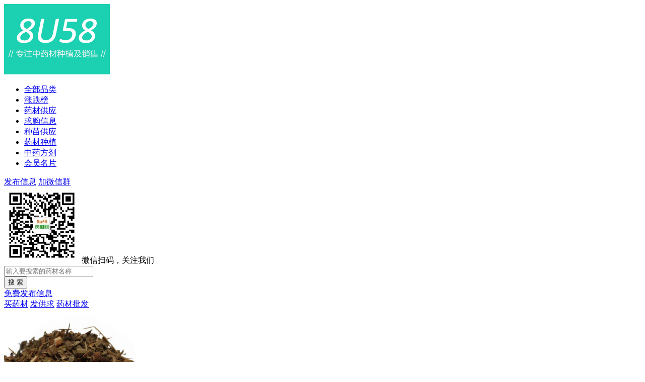

--- FILE ---
content_type: text/html
request_url: https://www.8u58.com/sanbaicao/
body_size: 7888
content:
<!DOCTYPE html>
<html>
<head>
    <meta http-equiv="Content-Type" content="text/html; charset=UTF-8"/>
    <meta name="applicable-device" content="pc">
    <meta http-equiv="X-UA-Compatible" content="IE=edge,chrome=1" />
    <title>三白草价格多少钱一斤？三白草的价格行情动态走势_2026三白草批发价格网</title>
    <meta name="description" content="中药材三白草价格多少钱一斤？这里有最新的三白草价格行情动态，是你了解三白草价格走势、三白草产地批发价格、三白草市场价格的好平台。" />
    <meta name="mobile-agent" content="format=html5;url=https://m.8u58.com/sanbaicao/" />
	<meta name="image" content="https://www.8u58.com/assets/images/1546844585_477.jpg">
    <link href="https://www.8u58.com/assets/css/8u58-pc.css?v=231010" rel="stylesheet" media="screen" type="text/css" />
    <link href="https://www.8u58.com/assets/css/font-awesome.css" rel="stylesheet" media="screen" type="text/css" />
    <script src="https://www.8u58.com/assets/js/jquery.min.js"></script>
    <script src="https://www.8u58.com/assets/js/common.js?v=231010"></script>
</head>
<body>
<div class="left">
    <div class="logo">
    <a href="https://www.8u58.com/" target="_parent"><img src="https://www.8u58.com/assets/images/logo.png" width="210" height="140"></a>
</div>
<div class="menu bgcolor">
    <ul>
        <li><a href="https://www.8u58.com" target="_parent"><i class="fa fa-outdent"></i>全部品类</a></li>
        <li><a href="https://www.8u58.com/rank/" target="_parent"><i class="fa fa-line-chart"></i>涨跌榜</a></li>
        <li><a href="https://www.8u58.com/product/" target="_parent"><i class="fa fa-cube"></i>药材供应</a></li>
        <li><a href="https://www.8u58.com/product/buy/" target="_parent"><i class="fa fa-shopping-cart"></i>求购信息</a></li>
        <li><a href="https://www.8u58.com/product/seed/" target="_parent"><i class="fa fa-tree"></i>种苗供应</a></li>
        <li><a href="https://www.8u58.com/plant/" target="_parent"><i class="fa fa-ship"></i>药材种植</a></li>
		<li><a href="https://www.xunqihuang.com/" target="_blank"><i class="fa fa-flask"></i>中药方剂</a></li>
        <li><a href="https://www.8u58.com/card/" target="_parent"><i class="fa fa-address-card-o"></i>会员名片</a></li>
    </ul>
</div>
<div class="left_link bgcolor">
    <a href="https://www.8u58.com/member/" rel="nofollow" target="_blank"><i class="fa fa-paper-plane-o"></i>发布信息</a>
    <a href="https://www.8u58.com/assets/about/qq.html" rel="nofollow" target="_blank"><i class="fa fa-weixin"></i>加微信群</a>
</div>
<div class="left_qrcode bgcolor mb">
    <img src="https://www.8u58.com/assets/images/public_qrcode.jpg" width="150" height="150">
    <span>微信扫码，关注我们</span>
</div>
<div class="extend_2 bgcolor mb"><script src="/assets/ads/ad_2.js" language='javascript'></script></div></div><!--//left-->
<div class="right">
    <div class="top bgcolor mb">
    <div class="search fl">
        <form action="https://www.8u58.com/plus/index.php/search/index/" method="get" target="_parent">
            <div class="s_input fl"><input type="text" name="keyword" placeholder="输入要搜索的药材名称" value=""></div>
            <div class="s_sub fr"><input type="submit" value="搜 索" class="searchsub"></div>
        </form>
    </div>
    <div class="addbut fr">
        <a href="https://www.8u58.com/member/" rel="nofollow" target="_blank">免费发布信息</a>
    </div>
</div>
<div class="extend_link bgcolor mb"><a href="https://www.8u58.com/assets/about/buy.html" target="_blank" rel='nofollow'><i class="fa fa-cart-plus"></i>买药材</a>
<a href="https://www.8u58.com/member/" target="_blank" rel='nofollow'><i class="fa fa-paper-plane"></i>发供求</a>
<a href="https://www.8u58.com/assets/about/ads_yaocaipifa.html" target="_blank"><i class="fa fa-wechat"></i>药材批发</a></div>
    <div class="show_info bgcolor mb">
        <img src="https://www.8u58.com/assets/images/1546844585_477.jpg" width="260" height="240" alt="三白草">
        <dl>
            <dt><h1><i class="fa fa-bookmark-o"></i>三白草</h1></dt>
            <dd><strong>别名</strong>水木通，白叶莲，五叶白，五路白</dd>            <dd><strong>产地</strong><a href='/plant/list_0_0_0_1/'>较广</a></dd>            <dd><strong>简介</strong>三白草为三白草科植物三白草的干燥根茎或全草。根茎秋季采挖；全草全年均可采挖，洗净，晒干。具有清热解毒，利尿消肿功效。用于小便不利，淋沥涩痛，白带，尿路感染，肾炎水肿；外治疮疡肿毒，湿疹。</dd>        </dl>
        <ul></ul>
        <div style="clear:both"></div>
    </div>

    <ul class="nav">
            <li class='focus'><a href='https://www.8u58.com/sanbaicao/' target='_parent'>三白草价格</a></li>
            <li><a href='https://www.8u58.com/sanbaicao/product/' target='_parent'>三白草供应</a></li>
            <li><a href='https://www.8u58.com/sanbaicao/buy/' target='_parent'>三白草收购</a></li>
            
            <li><a href='https://www.8u58.com/sanbaicao/sanbaicao.html' target='_parent'>三白草功效</a></li>
            <li><a href='https://www.8u58.com/sanbaicao/baike/' target='_parent'>三白草百科</a></li>
            </ul>

    <div class='swiper-container showcase mb'><div class='swiper-wrapper'><div class='swiper-slide'><a href='/product/seed_2283.html' target='_blank'><img src='https://www.8u58.com/assets/upload/product/2025-04-15/1744663419_852_thump.jpeg' width='100' height='90' alt='白芍芽子'><strong>白芍芽子</strong><span><b>￥3</b> 元/株</span></a></div><div class='swiper-slide'><a href='/product/11303.html' target='_blank'><img src='https://www.8u58.com/assets/upload/product/2020-12-02/1606874719_103_thump.jpeg' width='100' height='90' alt='鹿茸，梅花鹿场直供'><strong>鹿茸，梅花鹿场直供</strong><span><b>￥4500</b> 元/公斤</span></a></div><div class='swiper-slide'><a href='/product/17419.html' target='_blank'><img src='https://www.8u58.com/assets/upload/product/2022-08-27/1661566501_963_thump.jpeg' width='100' height='90' alt='中药材猫须草哪里有卖 猫须草的功效'><strong>中药材猫须草哪里有卖 猫须草的功效</strong><span><b>￥60</b> 元/公斤</span></a></div><div class='swiper-slide'><a href='/product/19760.html' target='_blank'><img src='https://www.8u58.com/assets/upload/product/2023-08-30/1693369455_896_thump.jpeg' width='100' height='90' alt='萤火虫有那儿卖,买多少钱一只'><strong>萤火虫有那儿卖,买多少钱一只</strong><span><b>￥5-10</b> 元/公斤</span></a></div><div class='swiper-slide'><a href='/product/seed_1208.html' target='_blank'><img src='https://www.8u58.com/assets/upload/product/2020-05-13/1589336726_963_thump.jpeg' width='100' height='90' alt='药材种子哪里有卖 安国市远志种子供应'><strong>药材种子哪里有卖 安国市远志种子供应</strong><span><b>￥220</b> 元/公斤</span></a></div><div class='swiper-slide'><a href='/product/25833.html' target='_blank'><img src='https://www.8u58.com/assets/upload/product/2025-05-22/1747861578_418_thump.jpeg' width='100' height='90' alt='草红花'><strong>草红花</strong><span><b>￥120</b> 元/公斤</span></a></div><div class='swiper-slide'><a href='/product/17945.html' target='_blank'><img src='https://www.8u58.com/assets/upload/product/2022-10-15/1665824956_84_thump.png' width='100' height='90' alt='中药材仙人掌批发零售 仙人掌多少钱一斤'><strong>中药材仙人掌批发零售 仙人掌多少钱一斤</strong><span><b>￥30</b> 元/公斤</span></a></div><div class='swiper-slide'><a href='/product/23189.html' target='_blank'><img src='https://www.8u58.com/assets/upload/product/2024-11-19/1731967324_933_thump.jpeg' width='100' height='90' alt='银耳'><strong>银耳</strong><span><b>￥40</b> 元/袋</span></a></div></div><div class='more vip'><a href='https://www.8u58.com/member/index.php/memberVip' target='_blank' rel='nofollow'><i class='fa fa-angle-double-up'></i>VIP产品橱窗</a></div></div>
    <div class="extend_19"><script src="https://www.8u58.com/assets/ads/ad_19.js" language='javascript'></script></div>

        <div class="show_price bgcolor mb">
        <div class="capt"><span class="fr">更新日期：2026-01-25 &nbsp; 单位：元/公斤</span><h3><i class="fa fa-heartbeat"></i>三白草价格涨跌</h3></div>
        <table border='0' cellpadding='0' cellspacing='0'>
            <tr><th>规格</th><th>本周均价</th><th>周涨跌</th><th>月涨跌</th></tr>
            <tr><td>统 湖南</td><td>8.2</td><td class="txt_gray">0%</td><td class="txt_gray">0%</td></tr>        </table>
        <div class="show_more"><a href="https://www.8u58.com/sanbaicao/1/"><i class="fa fa-angle-double-right"></i>查看市场行情</a></div>
    </div>
    
    <div class="extend_3"><script src="https://www.8u58.com/assets/ads/ad_3.js" language='javascript'></script></div>
        <div class="ly_price">
        <div class="capt"><h3><i class="fa fa-heartbeat"></i>三白草价格</h3></div>
        <ul>
            <li><strong>亳州药市三白草 走销不多</strong><p><span>[ 2025-02-21 ]</span> 三白草价格药市三白草需求暂时不大，市面零散走销，行情稳定，目前药市三白草统货价在8元左右。</p></li><li><strong>玉林药市三白草最近走销零散行情没有波动</strong><p><span>[ 2024-06-26 ]</span> 三白草，药市货源走销比较零散，目前经营商户手中库存量也有限，最近价格没有波动，现统货价格在17-18元。</p></li><li><strong>玉林药市三白草最近走销零散行情没有波动</strong><p><span>[ 2024-06-26 ]</span> 三白草，药市货源走销比较零散，目前经营商户手中库存量也有限，最近价格没有波动，现统货价格在17-18元。</p></li><li><strong>亳州药市三白草走销正常</strong><p><span>[ 2023-11-01 ]</span> 三白草药市货源充裕，需求正常，行情稳定。目前药市三白草统货价在8-9元。</p></li><li><strong>玉林药市三白草可供货量偏少商户购进也不多</strong><p><span>[ 2023-09-08 ]</span> 三白草，小品种药市可供货量偏少，但是商户的购货量也一直不多，最近行情稳定，现统货价格在16-18元，预计后市持续走平。</p></li><li><strong>亳州药市三白草走销正常</strong><p><span>[ 2023-07-21 ]</span> 药市三白草货源走销正常，行情稳定。目前药市三白草统货价在9-10元。</p></li><li><strong>亳州药市三白草货源充裕</strong><p><span>[ 2023-04-21 ]</span> 最近药市来货量充裕，商户批量购货走销，行情稳定。目前药市三白草统货价在8-9元。</p></li><li><strong>亳州药市三白草货源充裕</strong><p><span>[ 2023-02-21 ]</span> 药市三白草货量充裕，商户小批量走销，行情稳定。目前药市三白草统货价在7-8元。</p></li><li><strong>亳州药市三白草货源充裕</strong><p><span>[ 2022-11-21 ]</span> 市面货源走销正常，货源充裕，行情不佳。目前药市三白草统货价在8-9元。</p></li><li><strong>亳州药市三白草走销稳定</strong><p><span>[ 2022-10-21 ]</span> 最近药市货源走销正常，商户小批量走销，行情稳定，目前药市三白草统货价格在8-9元。</p></li><li><strong>亳州药市三白草走销不快</strong><p><span>[ 2022-09-20 ]</span> 最近药市来货量充裕，商户购货不多，行情稳定，药市三白草统货价格在8元左右。</p></li><li><strong>亳州药市三白草走销不快</strong><p><span>[ 2022-09-20 ]</span> 最近药市来货量充裕，商户购货不多，行情稳定，药市三白草统货价格在8元左右。</p></li><li><strong>亳州药市三白草行情稳定</strong><p><span>[ 2022-06-23 ]</span> 最近药市三白草购货商户不多，市面需求量小，货源零散走销，行情稳定，目前药市三白草统货价格在9元左右。</p></li><li><strong>亳州药市三白草价格稳定</strong><p><span>[ 2022-06-16 ]</span> 三白草属于小品种，平时少见，行情表现平淡，现三白草价格统片在10-12元，统个价9元左右，后市行情应持续走平。</p></li><li><strong>亳州药市三白草价格稳定</strong><p><span>[ 2022-06-16 ]</span> 三白草属于小品种，平时少见，行情表现平淡，现三白草价格统片在10-12元，统个价9元左右，后市行情应持续走平。</p></li><li><strong>亳州药市三白草货源充裕 走销尚可</strong><p><span>[ 2021-12-21 ]</span> 来货量充裕，商户批量购货走销，行情稳定，目前药市三白草统货价格在9-10元。</p></li><li><strong>亳州药市三白草货源充裕 走销不快</strong><p><span>[ 2021-11-19 ]</span> 来货量充裕，商户购货不多，行情稳定，目前药市三白草统货价格在8-8.5元。</p></li><li><strong>亳州药市三白草价格行情持续稳定</strong><p><span>[ 2021-01-06 ]</span> 三白草货源小批量走销正常，行情持续稳定，目前三白草统货价格在8.6元左右。</p></li><li><strong>亳州药市三白草价格行情持续稳定</strong><p><span>[ 2020-09-08 ]</span> 三白草货源走销正常，行情持续稳定，当前三白草统货价格在8.6元左右。</p></li><li><strong>亳州药市三白草价格行情持续走稳</strong><p><span>[ 2019-09-01 ]</span> 三白草货源多以零散走销为主，行情持续走稳，当前三白草统货价格在8元左右。</p></li><li><strong>亳州药市三白草价格行情萎靡不振</strong><p><span>[ 2019-07-09 ]</span> 三白草货源零散走销正常，行情萎靡不振，当前三白草统货价格在8元左右。</p></li><li><strong>亳州药市三白草货源充裕 走销稳定</strong><p><span>[ 2019-05-15 ]</span> 最近药市需求拉动不快，以小批量需求拉动为主，整体流通速度不快，行情萎靡不振，当前药市三白草价格在10.5元/公斤左右。</p></li>        </ul>
        <div style="clear:both;"></div>
    </div>

    <div class='flow'><div class='flow_capt'><a href='https://www.8u58.com/plus/index.php/search/pc/?keyword=三白草' target='_blank'><i class='fa fa-wpforms' rel='nofollow'></i><h3>三白草资讯</h3><span>2026-01-25 19:58:55</span></a></div><ul class='flow_article'><li><a href='/wenda/a94a5c81243c0410.html' target='_blank'><h4>干三白草孕妇可以煮喝吗？</h4><p>竹叶草，三白草，鱼腥草混在一起，孕妇能吃吗?为什么刚才说不这个竹叶草有清心火的作用的这个鱼腥草有清肺火利尿清热解毒的作用的，这个孕妇</p></a></li><li><a href='/wenda/98554b9313538da5.html' target='_blank'><h4>三白草有什么作用？</h4><p>清热解毒功效：三白草临床上可用于治疗上火、中暑、恶心、呕吐、头晕、心烦气躁、口舌生疮、鼻衄、口腔溃疡、目赤肿痛、咽喉肿痛、痤疮、疖痈、疱疹、蛇虫咬伤等症状，可与蒲公英、杏仁一起配伍使用，增强疗效。2.利水消肿功效：三白草具有促进机体新陈代谢能力，促进体内多余水分的排出，可用于治疗小便不利、尿路感染、水肿等症状。</p></a></li><li><a href='/wenda/caafa2d3471d6b6e.html' target='_blank'><h4>鱼腥草三白草科有什么特征？</h4><p>性状本品茎呈扁圆柱形，扭曲，长20～35cm，直径0。2～0。3cm；表面棕黄色，具纵棱数条，节明显，下部节上有残存须根；质脆，易折断。叶互生，叶片卷折皱缩，展平后呈心形，长3～5cm，宽3～4。5cm；先端渐尖，全缘；上表面暗黄绿色至暗棕色，下表面灰绿色或灰棕色；叶柄细长，基部与托叶合生成鞘状。穗状花序顶生，黄棕色。搓碎有鱼腥气，味微涩。</p></a></li><li><a href='/wenda/037a3bb761dec64b.html' target='_blank'><h4>三白草怎么种？</h4><p>生物学特性喜温湿润气候，耐荫，凡塘边、沟边、溪边等浅水处或低洼地均可栽培。发芽需低温，在7.6-12.4℃有光照条件下，经过34d，发芽率约72%。种子千粒重0.75g。栽培技术用种子繁殖。秋季果实开始开裂，开支未脱落但充分成熟时采下果实，搓出种子，除去杂质，开浅三白草沟条播，覆土1-1.5cm。分株繁殖，4月份挖取地下茎，切成小段，每段具有2-3个芽眼，按</p></a></li><li><a href='/sanbaicao/q142085.html' target='_blank'><h4>三白草的种植方法</h4><p>三白草别名塘边藕，全株可药用，内服治尿路感染、尿路结石、脚气水肿，外敷可治痈疮疖肿、皮肤湿疹，功效作用强大。由于它的药效强大，在很多的地区皆有种植，下面一起来看看它的种植方法吧。</p></a></li></ul><div class='show_more'><a href='https://www.8u58.com/plus/index.php/search/pc/?keyword=三白草' target='_blank' rel='nofollow'><i class='fa fa-angle-double-right'></i>查看更多</a></div></div><div class='flow'><ul class='flow_cate'><li><a href='/mayi/'>蚂蚁价格</a></li><li><a href='/jiuxiangchong/'>九香虫价格</a></li><li><a href='/shanhailuo/'>山海螺价格</a></li><li><a href='/xixin/'>细辛价格</a></li><li><a href='/niubangzi/'>牛蒡子价格</a></li><li><a href='/baishu/'>白术价格</a></li></ul></div><div class='flow'><div class='flow_capt'><a href='/sanbaicao/1/' target='_blank'><img src='https://www.8u58.com/assets/images/1546844585_477.jpg' width='40' height='40'><h3>三白草行情动态</h3><span>2025-02-21 17:11 单位：元/公斤</span></a></div><ul class='flow_trends'><li><p><span>[2025-02-21]</span>亳州药市三白草走销情况不佳，市场需求暂时有限。目前市面上三白草零散销售，行情保持稳定，统货价格约为8元左右。</p></li></ul><div class='show_more'><a href='/sanbaicao/1/' target='_blank'><i class='fa fa-angle-double-right'></i>查看更多</a></div></div></div><!--//right-->

<div style="width:100%;height:1px;display:block;clear:both;"></div>
<div class="copyright">
    <p>© 2016-2026 8u58.com <a href="http://cidian.8u58.com/">中医词典在线查询</a> <a href='https://www.8u58.com/sanbaicao/'>三白草价格</a>网</p>
    <a rel='nofollow' href='https://beian.miit.gov.cn/' target='_blank'>豫ICP备16010184号</a>
</div>
<script src="https://www.8u58.com/assets/ads/ad_1.js?v=231010" language="javascript"></script><script src="https://www.8u58.com/plus/index.php/gether/cate/typeid/646/click/Y" language='javascript'></script>
</body>
</html>